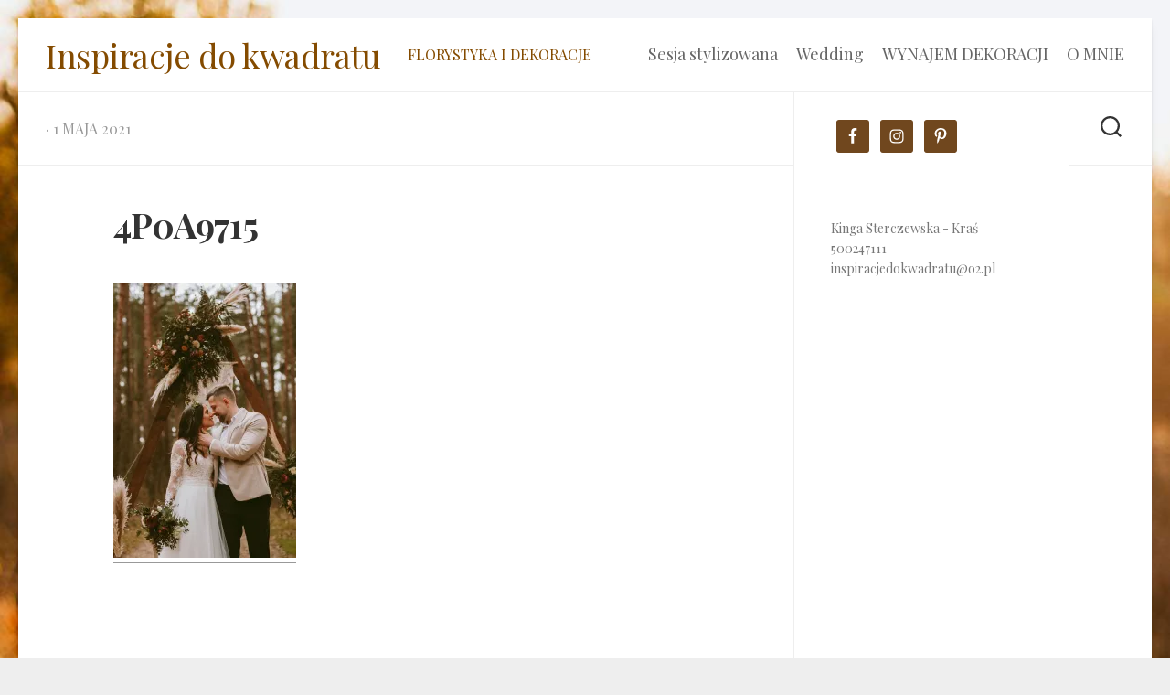

--- FILE ---
content_type: text/html; charset=UTF-8
request_url: https://www.inspiracjedokwadratu.pl/stylizowana-sesja-boho/4p0a9715/
body_size: 10931
content:
<!DOCTYPE html> 
<html class="no-js" lang="pl-PL">

<head>
	<meta charset="UTF-8">
	<meta name="viewport" content="width=device-width, initial-scale=1.0">
	<link rel="profile" href="https://gmpg.org/xfn/11">
		
	<meta name='robots' content='index, follow, max-image-preview:large, max-snippet:-1, max-video-preview:-1' />
<script>document.documentElement.className = document.documentElement.className.replace("no-js","js");</script>

	<!-- This site is optimized with the Yoast SEO plugin v21.5 - https://yoast.com/wordpress/plugins/seo/ -->
	<title>4P0A9715 - Inspiracje do kwadratu</title>
	<link rel="canonical" href="https://www.inspiracjedokwadratu.pl/stylizowana-sesja-boho/4p0a9715/" />
	<meta property="og:locale" content="pl_PL" />
	<meta property="og:type" content="article" />
	<meta property="og:title" content="4P0A9715 - Inspiracje do kwadratu" />
	<meta property="og:url" content="https://www.inspiracjedokwadratu.pl/stylizowana-sesja-boho/4p0a9715/" />
	<meta property="og:site_name" content="Inspiracje do kwadratu" />
	<meta property="og:image" content="https://www.inspiracjedokwadratu.pl/stylizowana-sesja-boho/4p0a9715" />
	<meta property="og:image:width" content="1707" />
	<meta property="og:image:height" content="2560" />
	<meta property="og:image:type" content="image/jpeg" />
	<meta name="twitter:card" content="summary_large_image" />
	<script type="application/ld+json" class="yoast-schema-graph">{"@context":"https://schema.org","@graph":[{"@type":"WebPage","@id":"https://www.inspiracjedokwadratu.pl/stylizowana-sesja-boho/4p0a9715/","url":"https://www.inspiracjedokwadratu.pl/stylizowana-sesja-boho/4p0a9715/","name":"4P0A9715 - Inspiracje do kwadratu","isPartOf":{"@id":"https://www.inspiracjedokwadratu.pl/#website"},"primaryImageOfPage":{"@id":"https://www.inspiracjedokwadratu.pl/stylizowana-sesja-boho/4p0a9715/#primaryimage"},"image":{"@id":"https://www.inspiracjedokwadratu.pl/stylizowana-sesja-boho/4p0a9715/#primaryimage"},"thumbnailUrl":"https://i0.wp.com/www.inspiracjedokwadratu.pl/wp-content/uploads/2021/05/4P0A9715-scaled.jpg?fit=1707%2C2560&ssl=1","datePublished":"2021-05-01T14:10:35+00:00","dateModified":"2021-05-01T14:10:35+00:00","breadcrumb":{"@id":"https://www.inspiracjedokwadratu.pl/stylizowana-sesja-boho/4p0a9715/#breadcrumb"},"inLanguage":"pl-PL","potentialAction":[{"@type":"ReadAction","target":["https://www.inspiracjedokwadratu.pl/stylizowana-sesja-boho/4p0a9715/"]}]},{"@type":"ImageObject","inLanguage":"pl-PL","@id":"https://www.inspiracjedokwadratu.pl/stylizowana-sesja-boho/4p0a9715/#primaryimage","url":"https://i0.wp.com/www.inspiracjedokwadratu.pl/wp-content/uploads/2021/05/4P0A9715-scaled.jpg?fit=1707%2C2560&ssl=1","contentUrl":"https://i0.wp.com/www.inspiracjedokwadratu.pl/wp-content/uploads/2021/05/4P0A9715-scaled.jpg?fit=1707%2C2560&ssl=1"},{"@type":"BreadcrumbList","@id":"https://www.inspiracjedokwadratu.pl/stylizowana-sesja-boho/4p0a9715/#breadcrumb","itemListElement":[{"@type":"ListItem","position":1,"name":"Strona główna","item":"https://www.inspiracjedokwadratu.pl/"},{"@type":"ListItem","position":2,"name":"Sesja stylizowana","item":"https://www.inspiracjedokwadratu.pl/stylizowana-sesja-boho/"},{"@type":"ListItem","position":3,"name":"4P0A9715"}]},{"@type":"WebSite","@id":"https://www.inspiracjedokwadratu.pl/#website","url":"https://www.inspiracjedokwadratu.pl/","name":"Inspiracje do kwadratu","description":"FLORYSTYKA I DEKORACJE","publisher":{"@id":"https://www.inspiracjedokwadratu.pl/#/schema/person/f55120e4569c36671d0e344497fff7f2"},"potentialAction":[{"@type":"SearchAction","target":{"@type":"EntryPoint","urlTemplate":"https://www.inspiracjedokwadratu.pl/?s={search_term_string}"},"query-input":"required name=search_term_string"}],"inLanguage":"pl-PL"},{"@type":["Person","Organization"],"@id":"https://www.inspiracjedokwadratu.pl/#/schema/person/f55120e4569c36671d0e344497fff7f2","name":"Kinga","image":{"@type":"ImageObject","inLanguage":"pl-PL","@id":"https://www.inspiracjedokwadratu.pl/#/schema/person/image/","url":"https://i0.wp.com/www.inspiracjedokwadratu.pl/wp-content/uploads/2021/05/4P0A9715-scaled.jpg?fit=1707%2C2560&ssl=1","contentUrl":"https://i0.wp.com/www.inspiracjedokwadratu.pl/wp-content/uploads/2021/05/4P0A9715-scaled.jpg?fit=1707%2C2560&ssl=1","width":1707,"height":2560,"caption":"Kinga"},"logo":{"@id":"https://www.inspiracjedokwadratu.pl/#/schema/person/image/"}}]}</script>
	<!-- / Yoast SEO plugin. -->


<link rel='dns-prefetch' href='//secure.gravatar.com' />
<link rel='dns-prefetch' href='//stats.wp.com' />
<link rel='dns-prefetch' href='//fonts.googleapis.com' />
<link rel='dns-prefetch' href='//v0.wordpress.com' />
<link rel='dns-prefetch' href='//i0.wp.com' />
<link rel='dns-prefetch' href='//jetpack.wordpress.com' />
<link rel='dns-prefetch' href='//s0.wp.com' />
<link rel='dns-prefetch' href='//public-api.wordpress.com' />
<link rel='dns-prefetch' href='//0.gravatar.com' />
<link rel='dns-prefetch' href='//1.gravatar.com' />
<link rel='dns-prefetch' href='//2.gravatar.com' />
<link rel="alternate" type="application/rss+xml" title="Inspiracje do kwadratu &raquo; Kanał z wpisami" href="https://www.inspiracjedokwadratu.pl/feed/" />
<link rel="alternate" type="application/rss+xml" title="Inspiracje do kwadratu &raquo; Kanał z komentarzami" href="https://www.inspiracjedokwadratu.pl/comments/feed/" />
<link rel="alternate" type="application/rss+xml" title="Inspiracje do kwadratu &raquo; 4P0A9715 Kanał z komentarzami" href="https://www.inspiracjedokwadratu.pl/stylizowana-sesja-boho/4p0a9715/feed/" />
<script type="text/javascript">
/* <![CDATA[ */
window._wpemojiSettings = {"baseUrl":"https:\/\/s.w.org\/images\/core\/emoji\/14.0.0\/72x72\/","ext":".png","svgUrl":"https:\/\/s.w.org\/images\/core\/emoji\/14.0.0\/svg\/","svgExt":".svg","source":{"concatemoji":"https:\/\/www.inspiracjedokwadratu.pl\/wp-includes\/js\/wp-emoji-release.min.js?ver=6.4.1"}};
/*! This file is auto-generated */
!function(i,n){var o,s,e;function c(e){try{var t={supportTests:e,timestamp:(new Date).valueOf()};sessionStorage.setItem(o,JSON.stringify(t))}catch(e){}}function p(e,t,n){e.clearRect(0,0,e.canvas.width,e.canvas.height),e.fillText(t,0,0);var t=new Uint32Array(e.getImageData(0,0,e.canvas.width,e.canvas.height).data),r=(e.clearRect(0,0,e.canvas.width,e.canvas.height),e.fillText(n,0,0),new Uint32Array(e.getImageData(0,0,e.canvas.width,e.canvas.height).data));return t.every(function(e,t){return e===r[t]})}function u(e,t,n){switch(t){case"flag":return n(e,"\ud83c\udff3\ufe0f\u200d\u26a7\ufe0f","\ud83c\udff3\ufe0f\u200b\u26a7\ufe0f")?!1:!n(e,"\ud83c\uddfa\ud83c\uddf3","\ud83c\uddfa\u200b\ud83c\uddf3")&&!n(e,"\ud83c\udff4\udb40\udc67\udb40\udc62\udb40\udc65\udb40\udc6e\udb40\udc67\udb40\udc7f","\ud83c\udff4\u200b\udb40\udc67\u200b\udb40\udc62\u200b\udb40\udc65\u200b\udb40\udc6e\u200b\udb40\udc67\u200b\udb40\udc7f");case"emoji":return!n(e,"\ud83e\udef1\ud83c\udffb\u200d\ud83e\udef2\ud83c\udfff","\ud83e\udef1\ud83c\udffb\u200b\ud83e\udef2\ud83c\udfff")}return!1}function f(e,t,n){var r="undefined"!=typeof WorkerGlobalScope&&self instanceof WorkerGlobalScope?new OffscreenCanvas(300,150):i.createElement("canvas"),a=r.getContext("2d",{willReadFrequently:!0}),o=(a.textBaseline="top",a.font="600 32px Arial",{});return e.forEach(function(e){o[e]=t(a,e,n)}),o}function t(e){var t=i.createElement("script");t.src=e,t.defer=!0,i.head.appendChild(t)}"undefined"!=typeof Promise&&(o="wpEmojiSettingsSupports",s=["flag","emoji"],n.supports={everything:!0,everythingExceptFlag:!0},e=new Promise(function(e){i.addEventListener("DOMContentLoaded",e,{once:!0})}),new Promise(function(t){var n=function(){try{var e=JSON.parse(sessionStorage.getItem(o));if("object"==typeof e&&"number"==typeof e.timestamp&&(new Date).valueOf()<e.timestamp+604800&&"object"==typeof e.supportTests)return e.supportTests}catch(e){}return null}();if(!n){if("undefined"!=typeof Worker&&"undefined"!=typeof OffscreenCanvas&&"undefined"!=typeof URL&&URL.createObjectURL&&"undefined"!=typeof Blob)try{var e="postMessage("+f.toString()+"("+[JSON.stringify(s),u.toString(),p.toString()].join(",")+"));",r=new Blob([e],{type:"text/javascript"}),a=new Worker(URL.createObjectURL(r),{name:"wpTestEmojiSupports"});return void(a.onmessage=function(e){c(n=e.data),a.terminate(),t(n)})}catch(e){}c(n=f(s,u,p))}t(n)}).then(function(e){for(var t in e)n.supports[t]=e[t],n.supports.everything=n.supports.everything&&n.supports[t],"flag"!==t&&(n.supports.everythingExceptFlag=n.supports.everythingExceptFlag&&n.supports[t]);n.supports.everythingExceptFlag=n.supports.everythingExceptFlag&&!n.supports.flag,n.DOMReady=!1,n.readyCallback=function(){n.DOMReady=!0}}).then(function(){return e}).then(function(){var e;n.supports.everything||(n.readyCallback(),(e=n.source||{}).concatemoji?t(e.concatemoji):e.wpemoji&&e.twemoji&&(t(e.twemoji),t(e.wpemoji)))}))}((window,document),window._wpemojiSettings);
/* ]]> */
</script>
<style id='wp-emoji-styles-inline-css' type='text/css'>

	img.wp-smiley, img.emoji {
		display: inline !important;
		border: none !important;
		box-shadow: none !important;
		height: 1em !important;
		width: 1em !important;
		margin: 0 0.07em !important;
		vertical-align: -0.1em !important;
		background: none !important;
		padding: 0 !important;
	}
</style>
<link rel='stylesheet' id='wp-block-library-css' href='https://www.inspiracjedokwadratu.pl/wp-includes/css/dist/block-library/style.min.css?ver=6.4.1' type='text/css' media='all' />
<style id='wp-block-library-inline-css' type='text/css'>
.has-text-align-justify{text-align:justify;}
</style>
<link rel='stylesheet' id='mediaelement-css' href='https://www.inspiracjedokwadratu.pl/wp-includes/js/mediaelement/mediaelementplayer-legacy.min.css?ver=4.2.17' type='text/css' media='all' />
<link rel='stylesheet' id='wp-mediaelement-css' href='https://www.inspiracjedokwadratu.pl/wp-includes/js/mediaelement/wp-mediaelement.min.css?ver=6.4.1' type='text/css' media='all' />
<style id='classic-theme-styles-inline-css' type='text/css'>
/*! This file is auto-generated */
.wp-block-button__link{color:#fff;background-color:#32373c;border-radius:9999px;box-shadow:none;text-decoration:none;padding:calc(.667em + 2px) calc(1.333em + 2px);font-size:1.125em}.wp-block-file__button{background:#32373c;color:#fff;text-decoration:none}
</style>
<style id='global-styles-inline-css' type='text/css'>
body{--wp--preset--color--black: #000000;--wp--preset--color--cyan-bluish-gray: #abb8c3;--wp--preset--color--white: #ffffff;--wp--preset--color--pale-pink: #f78da7;--wp--preset--color--vivid-red: #cf2e2e;--wp--preset--color--luminous-vivid-orange: #ff6900;--wp--preset--color--luminous-vivid-amber: #fcb900;--wp--preset--color--light-green-cyan: #7bdcb5;--wp--preset--color--vivid-green-cyan: #00d084;--wp--preset--color--pale-cyan-blue: #8ed1fc;--wp--preset--color--vivid-cyan-blue: #0693e3;--wp--preset--color--vivid-purple: #9b51e0;--wp--preset--gradient--vivid-cyan-blue-to-vivid-purple: linear-gradient(135deg,rgba(6,147,227,1) 0%,rgb(155,81,224) 100%);--wp--preset--gradient--light-green-cyan-to-vivid-green-cyan: linear-gradient(135deg,rgb(122,220,180) 0%,rgb(0,208,130) 100%);--wp--preset--gradient--luminous-vivid-amber-to-luminous-vivid-orange: linear-gradient(135deg,rgba(252,185,0,1) 0%,rgba(255,105,0,1) 100%);--wp--preset--gradient--luminous-vivid-orange-to-vivid-red: linear-gradient(135deg,rgba(255,105,0,1) 0%,rgb(207,46,46) 100%);--wp--preset--gradient--very-light-gray-to-cyan-bluish-gray: linear-gradient(135deg,rgb(238,238,238) 0%,rgb(169,184,195) 100%);--wp--preset--gradient--cool-to-warm-spectrum: linear-gradient(135deg,rgb(74,234,220) 0%,rgb(151,120,209) 20%,rgb(207,42,186) 40%,rgb(238,44,130) 60%,rgb(251,105,98) 80%,rgb(254,248,76) 100%);--wp--preset--gradient--blush-light-purple: linear-gradient(135deg,rgb(255,206,236) 0%,rgb(152,150,240) 100%);--wp--preset--gradient--blush-bordeaux: linear-gradient(135deg,rgb(254,205,165) 0%,rgb(254,45,45) 50%,rgb(107,0,62) 100%);--wp--preset--gradient--luminous-dusk: linear-gradient(135deg,rgb(255,203,112) 0%,rgb(199,81,192) 50%,rgb(65,88,208) 100%);--wp--preset--gradient--pale-ocean: linear-gradient(135deg,rgb(255,245,203) 0%,rgb(182,227,212) 50%,rgb(51,167,181) 100%);--wp--preset--gradient--electric-grass: linear-gradient(135deg,rgb(202,248,128) 0%,rgb(113,206,126) 100%);--wp--preset--gradient--midnight: linear-gradient(135deg,rgb(2,3,129) 0%,rgb(40,116,252) 100%);--wp--preset--font-size--small: 13px;--wp--preset--font-size--medium: 20px;--wp--preset--font-size--large: 36px;--wp--preset--font-size--x-large: 42px;--wp--preset--spacing--20: 0.44rem;--wp--preset--spacing--30: 0.67rem;--wp--preset--spacing--40: 1rem;--wp--preset--spacing--50: 1.5rem;--wp--preset--spacing--60: 2.25rem;--wp--preset--spacing--70: 3.38rem;--wp--preset--spacing--80: 5.06rem;--wp--preset--shadow--natural: 6px 6px 9px rgba(0, 0, 0, 0.2);--wp--preset--shadow--deep: 12px 12px 50px rgba(0, 0, 0, 0.4);--wp--preset--shadow--sharp: 6px 6px 0px rgba(0, 0, 0, 0.2);--wp--preset--shadow--outlined: 6px 6px 0px -3px rgba(255, 255, 255, 1), 6px 6px rgba(0, 0, 0, 1);--wp--preset--shadow--crisp: 6px 6px 0px rgba(0, 0, 0, 1);}:where(.is-layout-flex){gap: 0.5em;}:where(.is-layout-grid){gap: 0.5em;}body .is-layout-flow > .alignleft{float: left;margin-inline-start: 0;margin-inline-end: 2em;}body .is-layout-flow > .alignright{float: right;margin-inline-start: 2em;margin-inline-end: 0;}body .is-layout-flow > .aligncenter{margin-left: auto !important;margin-right: auto !important;}body .is-layout-constrained > .alignleft{float: left;margin-inline-start: 0;margin-inline-end: 2em;}body .is-layout-constrained > .alignright{float: right;margin-inline-start: 2em;margin-inline-end: 0;}body .is-layout-constrained > .aligncenter{margin-left: auto !important;margin-right: auto !important;}body .is-layout-constrained > :where(:not(.alignleft):not(.alignright):not(.alignfull)){max-width: var(--wp--style--global--content-size);margin-left: auto !important;margin-right: auto !important;}body .is-layout-constrained > .alignwide{max-width: var(--wp--style--global--wide-size);}body .is-layout-flex{display: flex;}body .is-layout-flex{flex-wrap: wrap;align-items: center;}body .is-layout-flex > *{margin: 0;}body .is-layout-grid{display: grid;}body .is-layout-grid > *{margin: 0;}:where(.wp-block-columns.is-layout-flex){gap: 2em;}:where(.wp-block-columns.is-layout-grid){gap: 2em;}:where(.wp-block-post-template.is-layout-flex){gap: 1.25em;}:where(.wp-block-post-template.is-layout-grid){gap: 1.25em;}.has-black-color{color: var(--wp--preset--color--black) !important;}.has-cyan-bluish-gray-color{color: var(--wp--preset--color--cyan-bluish-gray) !important;}.has-white-color{color: var(--wp--preset--color--white) !important;}.has-pale-pink-color{color: var(--wp--preset--color--pale-pink) !important;}.has-vivid-red-color{color: var(--wp--preset--color--vivid-red) !important;}.has-luminous-vivid-orange-color{color: var(--wp--preset--color--luminous-vivid-orange) !important;}.has-luminous-vivid-amber-color{color: var(--wp--preset--color--luminous-vivid-amber) !important;}.has-light-green-cyan-color{color: var(--wp--preset--color--light-green-cyan) !important;}.has-vivid-green-cyan-color{color: var(--wp--preset--color--vivid-green-cyan) !important;}.has-pale-cyan-blue-color{color: var(--wp--preset--color--pale-cyan-blue) !important;}.has-vivid-cyan-blue-color{color: var(--wp--preset--color--vivid-cyan-blue) !important;}.has-vivid-purple-color{color: var(--wp--preset--color--vivid-purple) !important;}.has-black-background-color{background-color: var(--wp--preset--color--black) !important;}.has-cyan-bluish-gray-background-color{background-color: var(--wp--preset--color--cyan-bluish-gray) !important;}.has-white-background-color{background-color: var(--wp--preset--color--white) !important;}.has-pale-pink-background-color{background-color: var(--wp--preset--color--pale-pink) !important;}.has-vivid-red-background-color{background-color: var(--wp--preset--color--vivid-red) !important;}.has-luminous-vivid-orange-background-color{background-color: var(--wp--preset--color--luminous-vivid-orange) !important;}.has-luminous-vivid-amber-background-color{background-color: var(--wp--preset--color--luminous-vivid-amber) !important;}.has-light-green-cyan-background-color{background-color: var(--wp--preset--color--light-green-cyan) !important;}.has-vivid-green-cyan-background-color{background-color: var(--wp--preset--color--vivid-green-cyan) !important;}.has-pale-cyan-blue-background-color{background-color: var(--wp--preset--color--pale-cyan-blue) !important;}.has-vivid-cyan-blue-background-color{background-color: var(--wp--preset--color--vivid-cyan-blue) !important;}.has-vivid-purple-background-color{background-color: var(--wp--preset--color--vivid-purple) !important;}.has-black-border-color{border-color: var(--wp--preset--color--black) !important;}.has-cyan-bluish-gray-border-color{border-color: var(--wp--preset--color--cyan-bluish-gray) !important;}.has-white-border-color{border-color: var(--wp--preset--color--white) !important;}.has-pale-pink-border-color{border-color: var(--wp--preset--color--pale-pink) !important;}.has-vivid-red-border-color{border-color: var(--wp--preset--color--vivid-red) !important;}.has-luminous-vivid-orange-border-color{border-color: var(--wp--preset--color--luminous-vivid-orange) !important;}.has-luminous-vivid-amber-border-color{border-color: var(--wp--preset--color--luminous-vivid-amber) !important;}.has-light-green-cyan-border-color{border-color: var(--wp--preset--color--light-green-cyan) !important;}.has-vivid-green-cyan-border-color{border-color: var(--wp--preset--color--vivid-green-cyan) !important;}.has-pale-cyan-blue-border-color{border-color: var(--wp--preset--color--pale-cyan-blue) !important;}.has-vivid-cyan-blue-border-color{border-color: var(--wp--preset--color--vivid-cyan-blue) !important;}.has-vivid-purple-border-color{border-color: var(--wp--preset--color--vivid-purple) !important;}.has-vivid-cyan-blue-to-vivid-purple-gradient-background{background: var(--wp--preset--gradient--vivid-cyan-blue-to-vivid-purple) !important;}.has-light-green-cyan-to-vivid-green-cyan-gradient-background{background: var(--wp--preset--gradient--light-green-cyan-to-vivid-green-cyan) !important;}.has-luminous-vivid-amber-to-luminous-vivid-orange-gradient-background{background: var(--wp--preset--gradient--luminous-vivid-amber-to-luminous-vivid-orange) !important;}.has-luminous-vivid-orange-to-vivid-red-gradient-background{background: var(--wp--preset--gradient--luminous-vivid-orange-to-vivid-red) !important;}.has-very-light-gray-to-cyan-bluish-gray-gradient-background{background: var(--wp--preset--gradient--very-light-gray-to-cyan-bluish-gray) !important;}.has-cool-to-warm-spectrum-gradient-background{background: var(--wp--preset--gradient--cool-to-warm-spectrum) !important;}.has-blush-light-purple-gradient-background{background: var(--wp--preset--gradient--blush-light-purple) !important;}.has-blush-bordeaux-gradient-background{background: var(--wp--preset--gradient--blush-bordeaux) !important;}.has-luminous-dusk-gradient-background{background: var(--wp--preset--gradient--luminous-dusk) !important;}.has-pale-ocean-gradient-background{background: var(--wp--preset--gradient--pale-ocean) !important;}.has-electric-grass-gradient-background{background: var(--wp--preset--gradient--electric-grass) !important;}.has-midnight-gradient-background{background: var(--wp--preset--gradient--midnight) !important;}.has-small-font-size{font-size: var(--wp--preset--font-size--small) !important;}.has-medium-font-size{font-size: var(--wp--preset--font-size--medium) !important;}.has-large-font-size{font-size: var(--wp--preset--font-size--large) !important;}.has-x-large-font-size{font-size: var(--wp--preset--font-size--x-large) !important;}
.wp-block-navigation a:where(:not(.wp-element-button)){color: inherit;}
:where(.wp-block-post-template.is-layout-flex){gap: 1.25em;}:where(.wp-block-post-template.is-layout-grid){gap: 1.25em;}
:where(.wp-block-columns.is-layout-flex){gap: 2em;}:where(.wp-block-columns.is-layout-grid){gap: 2em;}
.wp-block-pullquote{font-size: 1.5em;line-height: 1.6;}
</style>
<link rel='stylesheet' id='clearwork-style-css' href='https://www.inspiracjedokwadratu.pl/wp-content/themes/clearwork/style.css?ver=6.4.1' type='text/css' media='all' />
<style id='clearwork-style-inline-css' type='text/css'>
body { font-family: "Playfair Display", Arial, sans-serif; }
.site-title a, .site-description { color: #844b00; }

</style>
<link rel='stylesheet' id='clearwork-responsive-css' href='https://www.inspiracjedokwadratu.pl/wp-content/themes/clearwork/responsive.css?ver=6.4.1' type='text/css' media='all' />
<link rel='stylesheet' id='clearwork-font-awesome-css' href='https://www.inspiracjedokwadratu.pl/wp-content/themes/clearwork/fonts/all.min.css?ver=6.4.1' type='text/css' media='all' />
<link rel='stylesheet' id='playfair-display-css' href='//fonts.googleapis.com/css?family=Playfair+Display%3A400%2C400italic%2C700&#038;subset=latin%2Clatin-ext&#038;ver=6.4.1' type='text/css' media='all' />
<link rel='stylesheet' id='simple-social-icons-font-css' href='https://www.inspiracjedokwadratu.pl/wp-content/plugins/simple-social-icons/css/style.css?ver=3.0.2' type='text/css' media='all' />
<link rel='stylesheet' id='jetpack_css-css' href='https://www.inspiracjedokwadratu.pl/wp-content/plugins/jetpack/css/jetpack.css?ver=12.8.1' type='text/css' media='all' />
<script type="text/javascript" src="https://www.inspiracjedokwadratu.pl/wp-includes/js/jquery/jquery.min.js?ver=3.7.1" id="jquery-core-js"></script>
<script type="text/javascript" src="https://www.inspiracjedokwadratu.pl/wp-includes/js/jquery/jquery-migrate.min.js?ver=3.4.1" id="jquery-migrate-js"></script>
<script type="text/javascript" src="https://www.inspiracjedokwadratu.pl/wp-content/themes/clearwork/js/magic-grid.min.js?ver=6.4.1" id="clearwork-magic-grid-js"></script>
<script type="text/javascript" src="https://www.inspiracjedokwadratu.pl/wp-content/themes/clearwork/js/slick.min.js?ver=6.4.1" id="clearwork-slick-js"></script>
<link rel="https://api.w.org/" href="https://www.inspiracjedokwadratu.pl/wp-json/" /><link rel="alternate" type="application/json" href="https://www.inspiracjedokwadratu.pl/wp-json/wp/v2/media/2870" /><link rel="EditURI" type="application/rsd+xml" title="RSD" href="https://www.inspiracjedokwadratu.pl/xmlrpc.php?rsd" />
<meta name="generator" content="WordPress 6.4.1" />
<link rel='shortlink' href='https://wp.me/a9exnh-Ki' />
<link rel="alternate" type="application/json+oembed" href="https://www.inspiracjedokwadratu.pl/wp-json/oembed/1.0/embed?url=https%3A%2F%2Fwww.inspiracjedokwadratu.pl%2Fstylizowana-sesja-boho%2F4p0a9715%2F" />
<link rel="alternate" type="text/xml+oembed" href="https://www.inspiracjedokwadratu.pl/wp-json/oembed/1.0/embed?url=https%3A%2F%2Fwww.inspiracjedokwadratu.pl%2Fstylizowana-sesja-boho%2F4p0a9715%2F&#038;format=xml" />
	<style>img#wpstats{display:none}</style>
		<style type="text/css" id="custom-background-css">
body.custom-background { background-image: url("https://www.inspiracjedokwadratu.pl/wp-content/uploads/2023/01/received_563172038687465.jpeg"); background-position: left top; background-size: cover; background-repeat: no-repeat; background-attachment: fixed; }
</style>
	<link rel="icon" href="https://i0.wp.com/www.inspiracjedokwadratu.pl/wp-content/uploads/2018/09/cropped-asasa.jpg?fit=32%2C32&#038;ssl=1" sizes="32x32" />
<link rel="icon" href="https://i0.wp.com/www.inspiracjedokwadratu.pl/wp-content/uploads/2018/09/cropped-asasa.jpg?fit=192%2C192&#038;ssl=1" sizes="192x192" />
<link rel="apple-touch-icon" href="https://i0.wp.com/www.inspiracjedokwadratu.pl/wp-content/uploads/2018/09/cropped-asasa.jpg?fit=180%2C180&#038;ssl=1" />
<meta name="msapplication-TileImage" content="https://i0.wp.com/www.inspiracjedokwadratu.pl/wp-content/uploads/2018/09/cropped-asasa.jpg?fit=270%2C270&#038;ssl=1" />
<style id="kirki-inline-styles"></style></head>

<body class="attachment attachment-template-default single single-attachment postid-2870 attachmentid-2870 attachment-jpeg custom-background col-2cl full-width logged-out">


<a class="skip-link screen-reader-text" href="#page">Skip to content</a>

<div id="wrapper">
	
		
	<header id="header" class="hide-on-scroll-down nav-menu-dropdown-left">

		<div class="group">
			<p class="site-title"><a href="https://www.inspiracjedokwadratu.pl/" rel="home">Inspiracje do kwadratu</a></p>
							<p class="site-description">FLORYSTYKA I DEKORACJE</p>
						
							<div id="wrap-nav-header" class="wrap-nav">
							<nav id="nav-header-nav" class="main-navigation nav-menu">
			<button class="menu-toggle" aria-controls="primary-menu" aria-expanded="false">
				<span class="screen-reader-text">Expand Menu</span><div class="menu-toggle-icon"><span></span><span></span><span></span></div>			</button>
			<div class="menu-moje-menu-container"><ul id="nav-header" class="menu"><li id="menu-item-2948" class="menu-item menu-item-type-post_type menu-item-object-post menu-item-2948"><span class="menu-item-wrapper"><a href="https://www.inspiracjedokwadratu.pl/stylizowana-sesja-boho/">Sesja stylizowana</a></span></li>
<li id="menu-item-1073" class="menu-item menu-item-type-taxonomy menu-item-object-category menu-item-1073"><span class="menu-item-wrapper"><a href="https://www.inspiracjedokwadratu.pl/category/weeding/">Wedding</a></span></li>
<li id="menu-item-3048" class="menu-item menu-item-type-post_type menu-item-object-post menu-item-3048"><span class="menu-item-wrapper"><a href="https://www.inspiracjedokwadratu.pl/wynajemdekoracji/">WYNAJEM DEKORACJI</a></span></li>
<li id="menu-item-3320" class="menu-item menu-item-type-taxonomy menu-item-object-category menu-item-3320"><span class="menu-item-wrapper"><a href="https://www.inspiracjedokwadratu.pl/category/o-mnie/">O MNIE</a></span></li>
</ul></div>		</nav>
						</div>
						
						
		</div>
		
	</header><!--/#header-->
	
	<div class="main" id="page">
		<div class="main-inner group">
		
			<div class="sidebar s2 group">
									<div class="search-trap-focus">
						<button class="toggle-search">
							<svg class="svg-icon" id="svg-search" aria-hidden="true" role="img" focusable="false" xmlns="http://www.w3.org/2000/svg" width="23" height="23" viewBox="0 0 23 23"><path d="M38.710696,48.0601792 L43,52.3494831 L41.3494831,54 L37.0601792,49.710696 C35.2632422,51.1481185 32.9839107,52.0076499 30.5038249,52.0076499 C24.7027226,52.0076499 20,47.3049272 20,41.5038249 C20,35.7027226 24.7027226,31 30.5038249,31 C36.3049272,31 41.0076499,35.7027226 41.0076499,41.5038249 C41.0076499,43.9839107 40.1481185,46.2632422 38.710696,48.0601792 Z M36.3875844,47.1716785 C37.8030221,45.7026647 38.6734666,43.7048964 38.6734666,41.5038249 C38.6734666,36.9918565 35.0157934,33.3341833 30.5038249,33.3341833 C25.9918565,33.3341833 22.3341833,36.9918565 22.3341833,41.5038249 C22.3341833,46.0157934 25.9918565,49.6734666 30.5038249,49.6734666 C32.7048964,49.6734666 34.7026647,48.8030221 36.1716785,47.3875844 C36.2023931,47.347638 36.2360451,47.3092237 36.2726343,47.2726343 C36.3092237,47.2360451 36.347638,47.2023931 36.3875844,47.1716785 Z" transform="translate(-20 -31)"></path></svg>
							<svg class="svg-icon" id="svg-close" aria-hidden="true" role="img" focusable="false" xmlns="http://www.w3.org/2000/svg" width="23" height="23" viewBox="0 0 16 16"><polygon fill="" fill-rule="evenodd" points="6.852 7.649 .399 1.195 1.445 .149 7.899 6.602 14.352 .149 15.399 1.195 8.945 7.649 15.399 14.102 14.352 15.149 7.899 8.695 1.445 15.149 .399 14.102"></polygon></svg>
						</button>
						<div class="search-expand">
							<div class="search-expand-inner">
								<form method="get" class="searchform themeform" action="https://www.inspiracjedokwadratu.pl/">
	<div>
		<input type="text" class="search" name="s" onblur="if(this.value=='')this.value='To search type and hit enter';" onfocus="if(this.value=='To search type and hit enter')this.value='';" value="To search type and hit enter" />
	</div>
</form>							</div>
						</div>
					</div>
													<ul class="social-links"></ul>							</div>
<div class="content">
	
	<div class="page-title group">
	<div class="page-title-inner group">
	
					<h2><span> &middot; 1 maja 2021</span></h2>	
			
		
								
	</div><!--/.page-title-inner-->
</div><!--/.page-title-->	
			<article id="post-2870" class="post-2870 attachment type-attachment status-inherit hentry">	
			
			<div class="post-wrapper">
				
				<div class="entry-media">
									</div>

				<header class="entry-header group">
					<h1 class="entry-title">4P0A9715</h1>
				</header>
				<div class="entry-content">
					<div class="entry themeform">	
						<p class="attachment"><a href='https://i0.wp.com/www.inspiracjedokwadratu.pl/wp-content/uploads/2021/05/4P0A9715-scaled.jpg?ssl=1'><img fetchpriority="high" decoding="async" width="200" height="300" src="https://i0.wp.com/www.inspiracjedokwadratu.pl/wp-content/uploads/2021/05/4P0A9715-scaled.jpg?fit=200%2C300&amp;ssl=1" class="attachment-medium size-medium" alt="" srcset="https://i0.wp.com/www.inspiracjedokwadratu.pl/wp-content/uploads/2021/05/4P0A9715-scaled.jpg?w=1707&amp;ssl=1 1707w, https://i0.wp.com/www.inspiracjedokwadratu.pl/wp-content/uploads/2021/05/4P0A9715-scaled.jpg?resize=200%2C300&amp;ssl=1 200w, https://i0.wp.com/www.inspiracjedokwadratu.pl/wp-content/uploads/2021/05/4P0A9715-scaled.jpg?resize=683%2C1024&amp;ssl=1 683w, https://i0.wp.com/www.inspiracjedokwadratu.pl/wp-content/uploads/2021/05/4P0A9715-scaled.jpg?resize=768%2C1152&amp;ssl=1 768w, https://i0.wp.com/www.inspiracjedokwadratu.pl/wp-content/uploads/2021/05/4P0A9715-scaled.jpg?resize=1024%2C1536&amp;ssl=1 1024w, https://i0.wp.com/www.inspiracjedokwadratu.pl/wp-content/uploads/2021/05/4P0A9715-scaled.jpg?resize=1365%2C2048&amp;ssl=1 1365w, https://i0.wp.com/www.inspiracjedokwadratu.pl/wp-content/uploads/2021/05/4P0A9715-scaled.jpg?resize=750%2C1125&amp;ssl=1 750w, https://i0.wp.com/www.inspiracjedokwadratu.pl/wp-content/uploads/2021/05/4P0A9715-scaled.jpg?w=1480&amp;ssl=1 1480w" sizes="(max-width: 200px) 100vw, 200px" /></a></p>
												<div class="clear"></div>				
					</div><!--/.entry-->
				</div>
				<div class="entry-footer group">
					
										
					<div class="clear"></div>
					
										
					
	<div class="sharrre-container sharrre-header group">
		<span>Share</span>
		<div id="twitter" class="sharrre">
			<a class="box group" href="https://twitter.com/intent/tweet?url=https://www.inspiracjedokwadratu.pl/stylizowana-sesja-boho/4p0a9715/&text=4P0A9715" title="Share on X">
				<div class="count"><i class="fas fa-plus"></i></div><div class="share"><i class="fab fa-x-twitter"></i></div>
			</a>
		</div>
		<div id="facebook" class="sharrre">
			<a class="box group" href="https://www.facebook.com/sharer/sharer.php?u=https://www.inspiracjedokwadratu.pl/stylizowana-sesja-boho/4p0a9715/" title="Share on Facebook">
				<div class="count"><i class="fas fa-plus"></i></div><div class="share"><i class="fab fa-facebook-square"></i></div>
			</a>
		</div>
		<div id="pinterest" class="sharrre">
			<a class="box group" href="https://pinterest.com/pin/create/button/?url=https://www.inspiracjedokwadratu.pl/stylizowana-sesja-boho/4p0a9715/&media=&description=4P0A9715" title="Share on Pinterest">
				<div class="count"><i class="fas fa-plus"></i></div><div class="share"><i class="fab fa-pinterest"></i></div>
			</a>
		</div>
		<div id="linkedin" class="sharrre">
			<a class="box group" href="https://www.linkedin.com/shareArticle?mini=true&url=https://www.inspiracjedokwadratu.pl/stylizowana-sesja-boho/4p0a9715/" title="Share on LinkedIn">
				<div class="count"><i class="fas fa-plus"></i></div><div class="share"><i class="fab fa-linkedin"></i></div>
			</a>
		</div>
	</div><!--/.sharrre-container-->
	
						
					

<h4 class="heading">
	<i class="fas fa-hand-point-right"></i>You may also like...</h4>

<ul class="related-posts group">
	
		<li class="related">
		<article class="related-post">

			<div class="related-thumbnail">
				<a href="https://www.inspiracjedokwadratu.pl/3146-2/">
											<img width="520" height="293" src="https://i0.wp.com/www.inspiracjedokwadratu.pl/wp-content/uploads/2023/01/received_883033236055480.jpeg?resize=520%2C293&amp;ssl=1" class="attachment-clearwork-medium size-clearwork-medium wp-post-image" alt="" decoding="async" />																								</a>
			</div><!--/.post-thumbnail-->
			
			<div class="related-inner">
				
				<h4 class="related-title">
					<a href="https://www.inspiracjedokwadratu.pl/3146-2/" rel="bookmark">Kolory ZIEMI</a>
				</h4><!--/.post-title-->
			
			</div><!--/.related-inner-->

		</article>
	</li><!--/.related-->
		<li class="related">
		<article class="related-post">

			<div class="related-thumbnail">
				<a href="https://www.inspiracjedokwadratu.pl/plener-aa/">
											<img width="520" height="293" src="https://i0.wp.com/www.inspiracjedokwadratu.pl/wp-content/uploads/2023/01/IMG_20230106_140553.jpg?resize=520%2C293&amp;ssl=1" class="attachment-clearwork-medium size-clearwork-medium wp-post-image" alt="" decoding="async" />																								</a>
			</div><!--/.post-thumbnail-->
			
			<div class="related-inner">
				
				<h4 class="related-title">
					<a href="https://www.inspiracjedokwadratu.pl/plener-aa/" rel="bookmark">Plener A&#038;A</a>
				</h4><!--/.post-title-->
			
			</div><!--/.related-inner-->

		</article>
	</li><!--/.related-->
		<li class="related">
		<article class="related-post">

			<div class="related-thumbnail">
				<a href="https://www.inspiracjedokwadratu.pl/plener-w-bialo-zielonej-aranzacji/">
											<img width="520" height="293" src="https://i0.wp.com/www.inspiracjedokwadratu.pl/wp-content/uploads/2023/11/ART_2021-scaled.jpg?resize=520%2C293&amp;ssl=1" class="attachment-clearwork-medium size-clearwork-medium wp-post-image" alt="" decoding="async" loading="lazy" srcset="https://i0.wp.com/www.inspiracjedokwadratu.pl/wp-content/uploads/2023/11/ART_2021-scaled.jpg?resize=520%2C293&amp;ssl=1 520w, https://i0.wp.com/www.inspiracjedokwadratu.pl/wp-content/uploads/2023/11/ART_2021-scaled.jpg?zoom=2&amp;resize=520%2C293&amp;ssl=1 1040w, https://i0.wp.com/www.inspiracjedokwadratu.pl/wp-content/uploads/2023/11/ART_2021-scaled.jpg?zoom=3&amp;resize=520%2C293&amp;ssl=1 1560w" sizes="(max-width: 520px) 100vw, 520px" />																								</a>
			</div><!--/.post-thumbnail-->
			
			<div class="related-inner">
				
				<h4 class="related-title">
					<a href="https://www.inspiracjedokwadratu.pl/plener-w-bialo-zielonej-aranzacji/" rel="bookmark">Plener w biało-zielonej aranżacji</a>
				</h4><!--/.post-title-->
			
			</div><!--/.related-inner-->

		</article>
	</li><!--/.related-->
		
</ul><!--/.post-related-->

					
						<ul class="post-nav group">
		<li class="next"></li>
		<li class="previous"><a href="https://www.inspiracjedokwadratu.pl/stylizowana-sesja-boho/" rel="prev"><i class="fas fa-chevron-left"></i><strong>Previous</strong> <span>Sesja stylizowana</span></a></li>
	</ul>

					
<div id="comments" class="themeform">
	
	
					<!-- comments open, no comments -->
			
		
	
		<div id="respond" class="comment-respond">
			<h3 id="reply-title" class="comment-reply-title">Leave a Reply<small><a rel="nofollow" id="cancel-comment-reply-link" href="/stylizowana-sesja-boho/4p0a9715/#respond" style="display:none;">Cancel reply</a></small></h3>			<form id="commentform" class="comment-form">
				<iframe
					title="Comment Form"
					src="https://jetpack.wordpress.com/jetpack-comment/?blogid=136451911&#038;postid=2870&#038;comment_registration=0&#038;require_name_email=1&#038;stc_enabled=1&#038;stb_enabled=1&#038;show_avatars=1&#038;avatar_default=mystery&#038;greeting=Leave+a+Reply&#038;jetpack_comments_nonce=af9289de83&#038;greeting_reply=Leave+a+Reply+to+%25s&#038;color_scheme=light&#038;lang=pl_PL&#038;jetpack_version=12.8.1&#038;show_cookie_consent=10&#038;has_cookie_consent=0&#038;token_key=%3Bnormal%3B&#038;sig=1dde385f53760854041f3512486e10796e43409a#parent=https%3A%2F%2Fwww.inspiracjedokwadratu.pl%2Fstylizowana-sesja-boho%2F4p0a9715%2F"
											name="jetpack_remote_comment"
						style="width:100%; height: 430px; border:0;"
										class="jetpack_remote_comment"
					id="jetpack_remote_comment"
					sandbox="allow-same-origin allow-top-navigation allow-scripts allow-forms allow-popups"
				>
									</iframe>
									<!--[if !IE]><!-->
					<script>
						document.addEventListener('DOMContentLoaded', function () {
							var commentForms = document.getElementsByClassName('jetpack_remote_comment');
							for (var i = 0; i < commentForms.length; i++) {
								commentForms[i].allowTransparency = false;
								commentForms[i].scrolling = 'no';
							}
						});
					</script>
					<!--<![endif]-->
							</form>
		</div>

		
		<input type="hidden" name="comment_parent" id="comment_parent" value="" />

		
</div><!--/#comments-->					
				</div>
			</div>

		</article><!--/.post-->

		
</div><!--/.content-->


	<div class="sidebar s1">
		
		<div class="sidebar-content">
			
						

			<div id="simple-social-icons-2" class="widget simple-social-icons"><ul class="alignleft"><li class="ssi-facebook"><a href="https://www.facebook.com/Inspiracjekwadratu/" ><svg role="img" class="social-facebook" aria-labelledby="social-facebook-2"><title id="social-facebook-2">Facebook</title><use xlink:href="https://www.inspiracjedokwadratu.pl/wp-content/plugins/simple-social-icons/symbol-defs.svg#social-facebook"></use></svg></a></li><li class="ssi-instagram"><a href="https://www.instagram.com/inspiracjedokwadratu/" ><svg role="img" class="social-instagram" aria-labelledby="social-instagram-2"><title id="social-instagram-2">Instagram</title><use xlink:href="https://www.inspiracjedokwadratu.pl/wp-content/plugins/simple-social-icons/symbol-defs.svg#social-instagram"></use></svg></a></li><li class="ssi-pinterest"><a href="https://pl.pinterest.com/business/hub/" ><svg role="img" class="social-pinterest" aria-labelledby="social-pinterest-2"><title id="social-pinterest-2">Pinterest</title><use xlink:href="https://www.inspiracjedokwadratu.pl/wp-content/plugins/simple-social-icons/symbol-defs.svg#social-pinterest"></use></svg></a></li></ul></div><div id="widget_contact_info-2" class="widget widget_contact_info"><div itemscope itemtype="http://schema.org/LocalBusiness"><div class="confit-address" itemscope itemtype="http://schema.org/PostalAddress" itemprop="address"><a href="https://maps.google.com/maps?z=16&#038;q=kinga%2Bsterczewska%2B-%2Bkra%C5%9B" target="_blank" rel="noopener noreferrer">Kinga Sterczewska - Kraś</a></div><div class="confit-phone"><span itemprop="telephone">500247111</span></div><div class="confit-email"><a href="mailto:inspiracjedokwadratu@o2.pl">inspiracjedokwadratu@o2.pl</a></div></div></div>			
		</div><!--/.sidebar-content-->
		
	</div><!--/.sidebar-->
	

			</div><!--/.main-inner-->
				
			<footer id="footer">
			
									
								
				<div id="footer-bottom">
					
					<a id="back-to-top" href="#"><i class="fas fa-angle-up"></i></a>
						
					<div class="pad group">
						
						<div class="grid one-full">
							
														
							<div id="copyright">
																	<p>Inspiracje do kwadratu &copy; 2026. All Rights Reserved.</p>
															</div><!--/#copyright-->
							
														<div id="credit">
								<p>Powered by <a href="" rel="nofollow">WordPress</a>. Theme by <a href="http://alx.media" rel="nofollow">Alx</a>.</p>
							</div><!--/#credit-->
														
						</div>
						
						<div class="grid one-full">	
															<ul class="social-links"></ul>													</div>
						
					</div><!--/.pad-->

				</div><!--/#footer-bottom-->

			</footer><!--/#footer-->
		
		</div><!--/.main-->	
		
</div><!--/#wrapper-->

<style type="text/css" media="screen">#simple-social-icons-2 ul li a, #simple-social-icons-2 ul li a:hover, #simple-social-icons-2 ul li a:focus { background-color: #70471e !important; border-radius: 3px; color: #ffffff !important; border: 0px #ffffff solid !important; font-size: 18px; padding: 9px; }  #simple-social-icons-2 ul li a:hover, #simple-social-icons-2 ul li a:focus { background-color: #b7b7b7 !important; border-color: #ffffff !important; color: #ffffff !important; }  #simple-social-icons-2 ul li a:focus { outline: 1px dotted #b7b7b7 !important; }</style><script type="text/javascript" src="https://www.inspiracjedokwadratu.pl/wp-content/plugins/jetpack/jetpack_vendor/automattic/jetpack-image-cdn/dist/image-cdn.js?minify=false&amp;ver=132249e245926ae3e188" id="jetpack-photon-js"></script>
<script type="text/javascript" src="https://www.inspiracjedokwadratu.pl/wp-content/themes/clearwork/js/jquery.fitvids.js?ver=6.4.1" id="clearwork-fitvids-js"></script>
<script type="text/javascript" src="https://www.inspiracjedokwadratu.pl/wp-content/themes/clearwork/js/scripts.js?ver=6.4.1" id="clearwork-scripts-js"></script>
<script type="text/javascript" src="https://www.inspiracjedokwadratu.pl/wp-includes/js/comment-reply.min.js?ver=6.4.1" id="comment-reply-js" async="async" data-wp-strategy="async"></script>
<script type="text/javascript" src="https://www.inspiracjedokwadratu.pl/wp-content/themes/clearwork/js/nav.js?ver=1694429428" id="clearwork-nav-script-js"></script>
<script defer type="text/javascript" src="https://stats.wp.com/e-202605.js" id="jetpack-stats-js"></script>
<script type="text/javascript" id="jetpack-stats-js-after">
/* <![CDATA[ */
_stq = window._stq || [];
_stq.push([ "view", {v:'ext',blog:'136451911',post:'2870',tz:'0',srv:'www.inspiracjedokwadratu.pl',j:'1:12.8.1'} ]);
_stq.push([ "clickTrackerInit", "136451911", "2870" ]);
/* ]]> */
</script>
<script defer type="text/javascript" src="https://www.inspiracjedokwadratu.pl/wp-content/plugins/akismet/_inc/akismet-frontend.js?ver=1700135934" id="akismet-frontend-js"></script>
	<script>
	/(trident|msie)/i.test(navigator.userAgent)&&document.getElementById&&window.addEventListener&&window.addEventListener("hashchange",function(){var t,e=location.hash.substring(1);/^[A-z0-9_-]+$/.test(e)&&(t=document.getElementById(e))&&(/^(?:a|select|input|button|textarea)$/i.test(t.tagName)||(t.tabIndex=-1),t.focus())},!1);
	</script>
			<script type="text/javascript">
			const iframe = document.getElementById( 'jetpack_remote_comment' );
						const watchReply = function() {
				// Check addComment._Jetpack_moveForm to make sure we don't monkey-patch twice.
				if ( 'undefined' !== typeof addComment && ! addComment._Jetpack_moveForm ) {
					// Cache the Core function.
					addComment._Jetpack_moveForm = addComment.moveForm;
					const commentParent = document.getElementById( 'comment_parent' );
					const cancel = document.getElementById( 'cancel-comment-reply-link' );

					function tellFrameNewParent ( commentParentValue ) {
						const url = new URL( iframe.src );
						if ( commentParentValue ) {
							url.searchParams.set( 'replytocom', commentParentValue )
						} else {
							url.searchParams.delete( 'replytocom' );
						}
						if( iframe.src !== url.href ) {
							iframe.src = url.href;
						}
					};

					cancel.addEventListener( 'click', function () {
						tellFrameNewParent( false );
					} );

					addComment.moveForm = function ( _, parentId ) {
						tellFrameNewParent( parentId );
						return addComment._Jetpack_moveForm.apply( null, arguments );
					};
				}
			}
			document.addEventListener( 'DOMContentLoaded', watchReply );
			// In WP 6.4+, the script is loaded asynchronously, so we need to wait for it to load before we monkey-patch the functions it introduces.
			document.querySelector('#comment-reply-js')?.addEventListener( 'load', watchReply );

			
			window.addEventListener( 'message', function ( event ) {
				if ( event.origin !== 'https://jetpack.wordpress.com' ) {
					return;
				}
				iframe.style.height = event.data + 'px';
			});
		</script>
		</body>
</html>